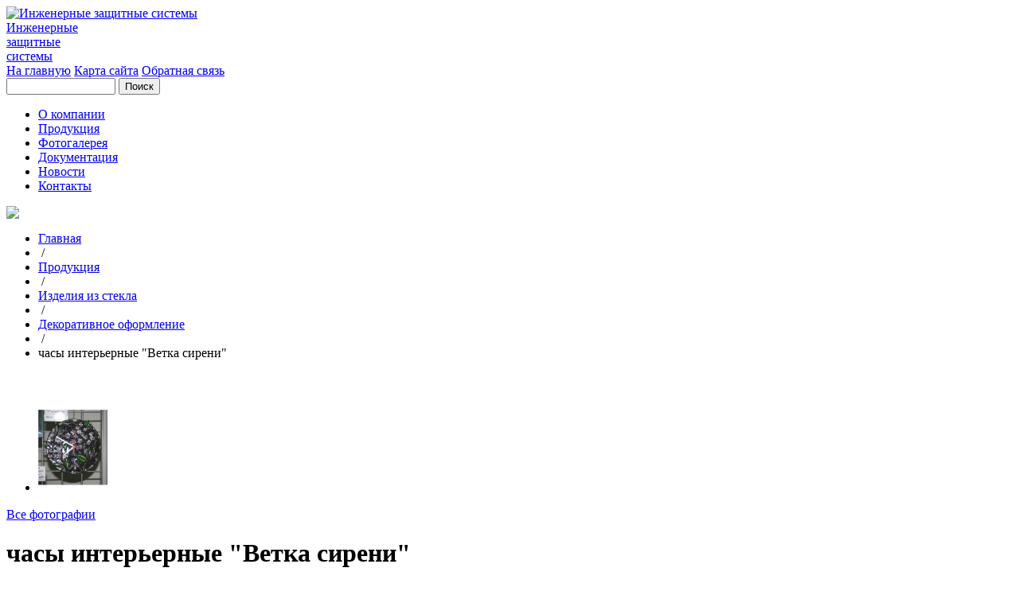

--- FILE ---
content_type: text/html; charset=UTF-8
request_url: http://www.izs.ru/produkciya/dekorativnye-vitrazhi/fartuki-dlya-kukhni/
body_size: 5925
content:
 
<!DOCTYPE html PUBLIC "-//W3C//DTD XHTML 1.0 Transitional//EN" "http://www.w3.org/TR/xhtml1/DTD/xhtml1-transitional.dtd">
<html xmlns="http://www.w3.org/1999/xhtml" xml:lang="ru" lang="ru">
<head>
	<meta http-equiv="Content-Type" content="text/html; charset=UTF-8" />
<meta name="robots" content="index, follow" />
<meta name="keywords" content="часы из стекла, часы интерьерные в бийске, производство часов в бийске, часы из цветного стекла, часы с фьюзингом" />
<link href="/bitrix/js/main/core/css/core.css?1580180940" type="text/css" rel="stylesheet" />
<link href="/bitrix/templates/izs/components/bitrix/menu/menutop/style.css?1580182680" type="text/css" rel="stylesheet" />
<link href="/bitrix/js/main/core/css/core_popup.css?1580180940" type="text/css" rel="stylesheet" />
<link href="/bitrix/templates/izs/components/bitrix/catalog/produkciya/bitrix/catalog.element/.default/style.css?1580182620" type="text/css" rel="stylesheet" />
<link href="/bitrix/templates/izs/components/bitrix/breadcrumb/breadcrumbs/style.css?1580182620" type="text/css" rel="stylesheet" />
<link href="/bitrix/templates/izs/styles.css?1580182740" type="text/css" rel="stylesheet" />
<link href="/bitrix/templates/izs/template_styles.css?1580182740" type="text/css" rel="stylesheet" />

<script type="text/javascript" src="/bitrix/js/main/core/core.js?1580180940"></script>
<script type="text/javascript">(window.BX||top.BX).message({'LANGUAGE_ID':'ru','FORMAT_DATE':'DD.MM.YYYY','FORMAT_DATETIME':'DD.MM.YYYY HH:MI:SS','COOKIE_PREFIX':'BITRIX_SM','USER_ID':'','SERVER_TIME':'1768090341','SERVER_TZ_OFFSET':'10800','USER_TZ_OFFSET':'0','USER_TZ_AUTO':'Y','bitrix_sessid':'ca1c38fd98e13876726fb9ccb09a809b','SITE_ID':'s1'});(window.BX||top.BX).message({'JS_CORE_LOADING':'Загрузка...','JS_CORE_NO_DATA':'- Нет данных -','JS_CORE_WINDOW_CLOSE':'Закрыть','JS_CORE_WINDOW_EXPAND':'Развернуть','JS_CORE_WINDOW_NARROW':'Свернуть в окно','JS_CORE_WINDOW_SAVE':'Сохранить','JS_CORE_WINDOW_CANCEL':'Отменить','JS_CORE_H':'ч','JS_CORE_M':'м','JS_CORE_S':'с','JSADM_AI_HIDE_EXTRA':'Скрыть лишние','JSADM_AI_ALL_NOTIF':'Показать все','JSADM_AUTH_REQ':'Требуется авторизация!','JS_CORE_WINDOW_AUTH':'Войти','JS_CORE_IMAGE_FULL':'Полный размер'});</script>
<script type="text/javascript" src="/bitrix/js/main/core/core_ajax.js?1580180940"></script>
<script type="text/javascript" src="/bitrix/js/main/session.js?1580180940"></script>
<script type="text/javascript">
bxSession.Expand(1440, 'ca1c38fd98e13876726fb9ccb09a809b', false, 'd05aa64f9049049e9fc392b3ff5179a3');
</script>
<script type="text/javascript" src="/bitrix/js/main/core/core_popup.js?1580180940"></script>

	<script type="text/javascript" src="/bitrix/js/main/jquery/jquery-1.7.min.js"></script>
	<script type="text/javascript" src="/bitrix/templates/izs/js/scrollable.js"></script>
	<script type="text/javascript" src="/bitrix/templates/izs/js/jquery.scrollTo.min.js"></script>
	
	<script type="text/javascript" src="/bitrix/templates/izs/fancybox/jquery.fancybox-1.3.4.js"></script>
	<link href="/bitrix/templates/izs/fancybox/jquery.fancybox-1.3.4.css" type="text/css" rel="stylesheet" />
	<link type="text/css" rel="stylesheet" href="http://regioninfo.ru/templates/inner/css/region_logo.css" />
	<link href="/bitrix/templates/izs/common.css" type="text/css" rel="stylesheet" />
	<link href="/bitrix/templates/izs/colors.css" type="text/css" rel="stylesheet" />
	<link href="/favicon.ico" rel="shortcut icon" type="image/x-icon" />
	<title>часы интерьерные из стекла в бийске</title>

	<!--[if lte IE 8]> 
  <style> 
	  .main_slider_bg .main_slider .slide_item .title{
		font-size:31px;
	  }
	  .rifle {
		font-size:13px;
	  }
  </style> 
<![endif]-->

<style>
@-moz-document domain(xiper.net) {
	.main_slider_bg .main_slider .slide_item .text p{
		font-size:14px;
	}
}
</style>	
	<script>

		function setEqualHeight(columns){
			var tallestcolumn = 0;
			columns.each(
				function(){
					currentHeight = $(this).height();
					if(currentHeight > tallestcolumn){
						tallestcolumn = currentHeight;
					}
				}
			);
			columns.height(tallestcolumn);
		}
		
	
		$(document).ready(function(){

			setEqualHeight($('.max_height > div'));

			$("a[rel=popup_group]").fancybox({
				'titleShow':false,
				'padding':0
			});

			if($.browser.msie && $.browser.version == '8.0'){

				$('.transition').hover(function() {
					$(this).stop().fadeTo(250,0.8).fadeTo(250,1);
				});

			}

		});
	</script>
	
</head>
<body>

<div id="panel"></div>
<div id="wrapper">

	<div id="header">
		<div class="header">
			<div class="logo left">
				<a title="Инженерные защитные системы" href="/"><img alt="Инженерные защитные системы" src="/bitrix/templates/izs/images/logo.png"></a>
				<div><a title="Инженерные защитные системы" href="/">Инженерные<br>защитные<br>системы</a></div>
			</div>
			<div class="menu_other right">
				<div class="other overflow">
					<div class="urls right">
						<a title="На главную" class="home transition" href="/">На главную</a>
						<a title="Карта сайта" class="sitemap transition" href="/karta-sayta/">Карта сайта</a>
						<a title="Обратная связь" class="mail transition" href="/kontakty/#feedback">Обратная связь</a>
					</div>
					<div class="searchbox right">
						<div class="search-form">
<form action="/rezultaty-poiska/index.php">
<input type="text" name="q" value="" size="15" maxlength="50" class="search_input" />
<input name="s" type="submit" class="search_btn transition" value="Поиск" />
</form>
</div>					</div>
				</div>
				<div class="menu">
					
<ul class="main_menu">
			<li class="transition"><a href="/o-kompanii/">О компании</a></li>
		
			<li class="active"><a href="/produkciya/">Продукция</a></li>
		
			<li class="transition"><a href="/fotogalereya/">Фотогалерея</a></li>
		
			<li class="transition"><a href="/dokumentaciya/">Документация</a></li>
		
			<li class="transition"><a href="/novosti/">Новости</a></li>
		
			<li class="transition"><a href="/kontakty/">Контакты</a></li>
		
</ul>
				</div>
			</div>
		</div>
	</div>

	<div class="content" id="content"> 
<div class="w950 mauto"> 
<script type="text/javascript" src="/bitrix/templates/izs/js/jquery.jcarousel.min.js"></script>
<script type="text/javascript" src="/bitrix/templates/izs/js/jquery.pikachoose.min.js"></script>
<script language="javascript">
	$(document).ready(function (){
		/*$("#pikame").PikaChoose({carousel:true,carouselOptions:{wrap:'circular'}});*/
		var a = function(self){
			self.anchor.fancybox({
			'titleShow':false,
			'padding':0
			});
		};
		$("#pikame").PikaChoose({
			showCaption:false,
			buildFinished:a,
			autoPlay:true,
			speed:5000,
			showTooltips:false,
			thumbOpacity:1
		});

		$('.popup_hintimg').hover(function(){
			var position = $(this).position();
			var hint_height = $('.hintimg').height();
			$('.hintimg').stop().offset({ top: position.top-hint_height, left: position.left-17 }).fadeTo(300, 1);
		}, function(){
			$('.hintimg').stop().offset({left:-9999}).fadeTo(0, 0)
		});

	});
</script>

<div class="h1title w950">
	<img class="title_line" src="/bitrix/templates/izs/images/title_green.png">
	<div class="left"><ul class="breadcrumb-navigation"><li><a href="/" title="Главная">Главная</a></li><li><span>&nbsp;/&nbsp;</span></li><li><a href="/produkciya/" title="Продукция">Продукция</a></li><li><span>&nbsp;/&nbsp;</span></li><li><a href="/produkciya/izdeliya-iz-stekla/" title="Изделия из стекла">Изделия из стекла</a></li><li><span>&nbsp;/&nbsp;</span></li><li><a href="/produkciya/dekorativnye-vitrazhi/" title="Декоративное оформление">Декоративное оформление</a></li><li><span>&nbsp;/&nbsp;</span></li><li>часы интерьерные &quot;Ветка сирени&quot;</li></ul></div>
	<br clear="All">
</div>


<div class="catalog_element">
	
	<div class="overflow product_info">
		<div class="gallery left">
			<div class="pikachoose">
				<ul id="pikame" class="jcarousel-skin-pika">
					<li><a href="/upload/resize_cache/iblock/df3/329_434_11efb446ed32fc0efbdc40b18a4a2ddd3/df3693247163b93af22ed32f2f46bf3e.jpg"><img alt="часы интерьерные &quot;Ветка сирени&quot;" src="/timthumb.php?src=/upload/iblock/df3/df3693247163b93af22ed32f2f46bf3e.jpg&w=88&h=115&zc=2&q=100" ref="/timthumb.php?src=/upload/iblock/df3/df3693247163b93af22ed32f2f46bf3e.jpg&w=328&h=433&zc=2&q=100"></a></li>				</ul>
			</div>
						<a class="allphotos transition" href="/">Все фотографии</a>
		</div>
		<div class="info right">
			<h1>часы интерьерные &quot;Ветка сирени&quot;</h1>
							<div class="overflow">
					<div class="price left"><p>от 1 093 руб.</p></div>
				</div>
						<div class="description"></div>

			<div class="features">
				<div class="feat overflow"><div class="left"><p>Внешние размеры, мм</p></div><div class="right"><p>300х300 мм</p></div></div><div class="feat overflow"><div class="left"><p> основа часов</p></div><div class="right"><p> стекло</p></div></div><div class="feat overflow"><div class="left"><p>форма</p></div><div class="right"><p> круг</p></div></div><div class="feat overflow"><div class="left"><p>декоративные элементы</p></div><div class="right"><p> рисунок &quot;Ветка сирени&quot; (метод спекания цветного стекла)</p></div></div>			</div>
		</div>
	</div>

</div>
<script>
	$(document).ready(function(){
	
		$('#add_comm').click(function(){
			
			$('.add_comment').fadeTo(250,0, function(){
				$(this).hide();
				$('.comment_form').show().fadeTo(250,1);
				$('body').scrollTo('.comment_form');
			});
		});
		
		$('#add_comm_active').click(function(){
			$('.comment_form').fadeTo(250,0, function(){
				$(this).hide();
				$('.add_comment').show().fadeTo(250,1);
				$('body').scrollTo('.add_comment');
			});
		});
	
	
		$('#form input[type="text"]').val('');
		$('#form textarea').text('');
		
		$('.input_text').change(function() {
			$(this).removeClass('error');
		});
		$('.input_textarea').change(function() {
			$(this).removeClass('error');
		});
	
		$('#reloadCaptcha').click(function(){
			$.getJSON('/reload_captcha.php', function(data) {
				$('#captchaImg').attr('src','/bitrix/tools/captcha.php?captcha_sid='+data);
				$('#captcha_sid').val(data);
			});
			return false;
		});
	
		function check(){
			$.ajax({
				type: "POST",
				url: "/ajax.php",
				data:{
					action:'cpCheck',
					captcha_word:$('#captcha_word').val(),
					captcha_sid:$('#captcha_sid').val()
				},
				success: function(data){
					if(data==1){
						$('.check_code').addClass('error');
						return false;
					}else{
						$('.check_code').removeClass('error');
						$('#form').submit();
					}
				},
				cache: false
			});
		}

		$("#comment_now").click(function(){
			var mailCheckNow = /^([\w-\.]+@([\w-]+\.)+[\w-]{2,4})?$/;

			if(!$('.check_name').val()){
				$('.check_name').addClass('error');
			} else {
				$('.check_name').removeClass('error');
			}

			if(!$('.check_code').val()){
				$('.check_code').addClass('error');
			} else {
				$('.check_code').removeClass('error');
			}

			if(!$('.check_email').val() || !mailCheckNow.test($('.check_email').val())){
				$('.check_email').addClass('error');
			} else {
				$('.check_email').removeClass('error');
			}

			if(!$('.check_message').val()){
				$('.check_message').addClass('error');
			} else {
				$('.check_message').removeClass('error');
			}

			
			if($('.check_name').val()!='' && mailCheckNow.test($('.check_email').val()) && $('.check_email').val()!='' && $('.check_message').val()!='' && $('.check_code').val()!=''){
				check();
			}
			return false;



		});
	});
</script>


<div class="comments_block">

	<div class="add_comment overflow">
		<div class="left"><p class="title">Комментарии</p></div>
		<div class="right"><p><a id="add_comm" class="add_comm transition" href="javascript:void(0)">Добавить комментарий</a></p></div>
	</div>

	<div class="comment_form">

		<div class="add_comment_active overflow">
			<div class="left"><p class="title">Комментарии</p></div>
			<div class="right"><p><a id="add_comm_active" class="add_comm_active transition" href="javascript:void(0)">Добавить комментарий</a></p></div>
		</div>

		<div class="grey_border">
			<p class="big_title">Новый комментарий к товару</p>
			<form method="POST" action="" id="form">
				<table border="0" cellpadding="0" cellspacing="0">
					<tbody>
						<tr>
							<td class="va_top w120"><p class="title">Ваше имя:</p></td>
							<td><input type="text" name="name" id="name" value="" class="input_text transition check_name"></td>
						</tr>
						<tr>
							<td class="va_top w120"><p class="title">Электронная почта:</p></td>
							<td><input type="text" name="email" id="email" value="" class="input_text transition check_email"></td>
						</tr>
						<tr>
							<td class="va_top w120"><p class="title">Комментарий:</p></td>
							<td><textarea name="message" id="message" value="" class="input_textarea transition check_message"></textarea></td>
						</tr>
						<tr>
							<td class="va_top w120"><p class="title">Код с картинки:</p></td>
							<td>
								<div class="left">
									<input type="text" class="input_text transition check_code" id="captcha_word" value="" size="10" name="captcha_word">
									<input type="hidden" value="0ccfceac4be1da60b410736ad4f7b6ab" id="captcha_sid" name="captcha_sid">
								</div>
								<div class="left">
									<a class="refresh" id="reloadCaptcha" href="#"><img src="/bitrix/templates/izs/images/refresh.png"></a>
								</div>
								<div class="left">
									<img class="captcha" id="captchaImg" src="/bitrix/tools/captcha.php?captcha_code=0ccfceac4be1da60b410736ad4f7b6ab">
								</div>
								<div class="left notice"><p>Все поля обязательны к заполнению</p></div>
								<div class="right">
									<input type="submit" id="comment_now" value="Отправить" name="comment_now" class="send_btn transition">
								</div>
							</td>
						</tr>
					</tbody>
				</table>
			</form>
		</div>
			
	</div>

	
	
</div> </div>
 
<div class="w950 mauto">
  <br />
</div>
  	 
<div id="footer"> 	 
  <div class="footer"> 		</div>

  <div class="footer">
    <br />
  </div>

  <div class="footer">
    <br />
  </div>

  <div class="footer">
    <br />
  </div>

  <div class="footer">
    <br />
  </div>

  <div class="footer">
    <br />
  </div>

  <div class="footer">
    <br />
  </div>

  <div class="footer">
    <br />
  </div>

  <div class="footer">
    <br />
  </div>

  <div class="footer">
    <br />
  </div>

  <div class="footer">
    <br />
   
    <div class="info_lil"> 				 
      <div class="geo lilico"> 
        <p class="title">Алтайский край, г. Бийск,  
          <br />
         улица Васильева, 93</p>
       </div>
     				 
      <div class="phone lilico"> 					 
        <div class="section_sell"> 						 
          <p class="title">Тел. отдела продаж</p>
         						 
          <p class="grey">(3854) 555-506</p>
         						 
          <p class="grey">(3854) 555-590</p>
         </div>
       
        <div class="section_contact"> 
          <p class="title">Тел. приемной</p>
         						 
          <p class="grey">(3854) 555-491</p>
         						 
          <p class="grey"> 
            <br />
           </p>
         					</div>
       				</div>
     				 
      <div class="mail lilico"> 
        <p class="title"><a href="mailto:info@izs.ru" >info@izs.ru</a></p>
       </div>
     				 
      <div class="menu lilico"> 					 
        <ul> 						 
          <li><a title="Главная" href="/" >Главная</a></li>
         						 
          <li><a title="Вопрос-ответ" href="/vopros-otvet/" >Вопрос-ответ</a></li>
         						 
          <li><a title="Обратная связь" href="/kontakty/#feedback" >Обратная связь</a></li>
         					</ul>
       				</div>
     			</div>
   		 		 
    <div class="green"> 			 
      <div class="green_center"> 				 
        <div class="copy left"> 
          <p>&copy; Инженерные защитные системы</p>
         </div>
       				 
        <div class="links right"> 					<a id="region_logo" href="http://regioninfo.ru" target="_blank" title="Разработка сайта - RegionInfo" style="margin:13px 0 0 10px;" ></a> 					 
<!--div class="regioninfo right">
						<a id="bxid_563149" target="_blank" href="http://www.regioninfo.ru/" title="Создание и продвижение сайтов" ><img id="bxid_571093" src="http://www.regioninfo.ru/templates/regioninfo/images/regioninfo.png" alt="Создание и продвижение сайтов"  /></a>
						<div><a id="bxid_842558" href="http://www.regioninfo.ru/" target="_blank" title="Создание сайтов" >Создание<br>сайтов</a></div>
					</div-->
 					 
          <div class="social right"> 						<a target="_blank" title="Перейти в Twitter" href="#" ><img alt="Twitter" src="/bitrix/templates/izs/images/social/twitter.png"  /></a> 						<a target="_blank" title="Перейти в Vk" href="#" ><img alt="Vk" src="/bitrix/templates/izs/images/social/vk.png"  /></a> 						<a target="_blank" title="Перейти в Одноклассники" href="#" ><img alt="Одноклассники" src="/bitrix/templates/izs/images/social/ok.png"  /></a> 					</div>
         				</div>
       			</div>
     		</div>
   	</div>
 </div>
 
<!-- Yandex.Metrika counter -->
 
<script type="text/javascript">
(function (d, w, c) {
    (w[c] = w[c] || []).push(function() {
        try {
            w.yaCounter25049366 = new Ya.Metrika({id:25049366,
                    webvisor:true,
                    clickmap:true,
                    trackLinks:true,
                    accurateTrackBounce:true});
        } catch(e) { }
    });

    var n = d.getElementsByTagName("script")[0],
        s = d.createElement("script"),
        f = function () { n.parentNode.insertBefore(s, n); };
    s.type = "text/javascript";
    s.async = true;
    s.src = (d.location.protocol == "https:" ? "https:" : "http:") + "//mc.yandex.ru/metrika/watch.js";

    if (w.opera == "[object Opera]") {
        d.addEventListener("DOMContentLoaded", f, false);
    } else { f(); }
})(document, window, "yandex_metrika_callbacks");
</script>
 <noscript> 
  <div><img src="//mc.yandex.ru/watch/25049366" style="position:absolute; left:-9999px;"  /></div>
 </noscript> 
<!-- /Yandex.Metrika counter -->
